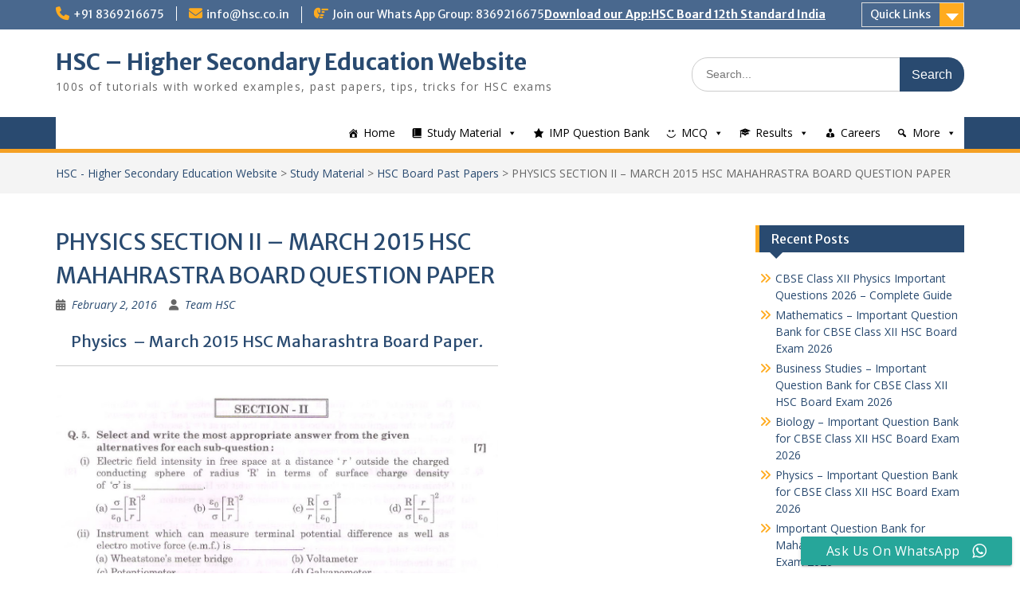

--- FILE ---
content_type: text/html; charset=utf-8
request_url: https://www.google.com/recaptcha/api2/aframe
body_size: 268
content:
<!DOCTYPE HTML><html><head><meta http-equiv="content-type" content="text/html; charset=UTF-8"></head><body><script nonce="bBsaMNkKp3jQNmEasxEKzw">/** Anti-fraud and anti-abuse applications only. See google.com/recaptcha */ try{var clients={'sodar':'https://pagead2.googlesyndication.com/pagead/sodar?'};window.addEventListener("message",function(a){try{if(a.source===window.parent){var b=JSON.parse(a.data);var c=clients[b['id']];if(c){var d=document.createElement('img');d.src=c+b['params']+'&rc='+(localStorage.getItem("rc::a")?sessionStorage.getItem("rc::b"):"");window.document.body.appendChild(d);sessionStorage.setItem("rc::e",parseInt(sessionStorage.getItem("rc::e")||0)+1);localStorage.setItem("rc::h",'1768748527454');}}}catch(b){}});window.parent.postMessage("_grecaptcha_ready", "*");}catch(b){}</script></body></html>